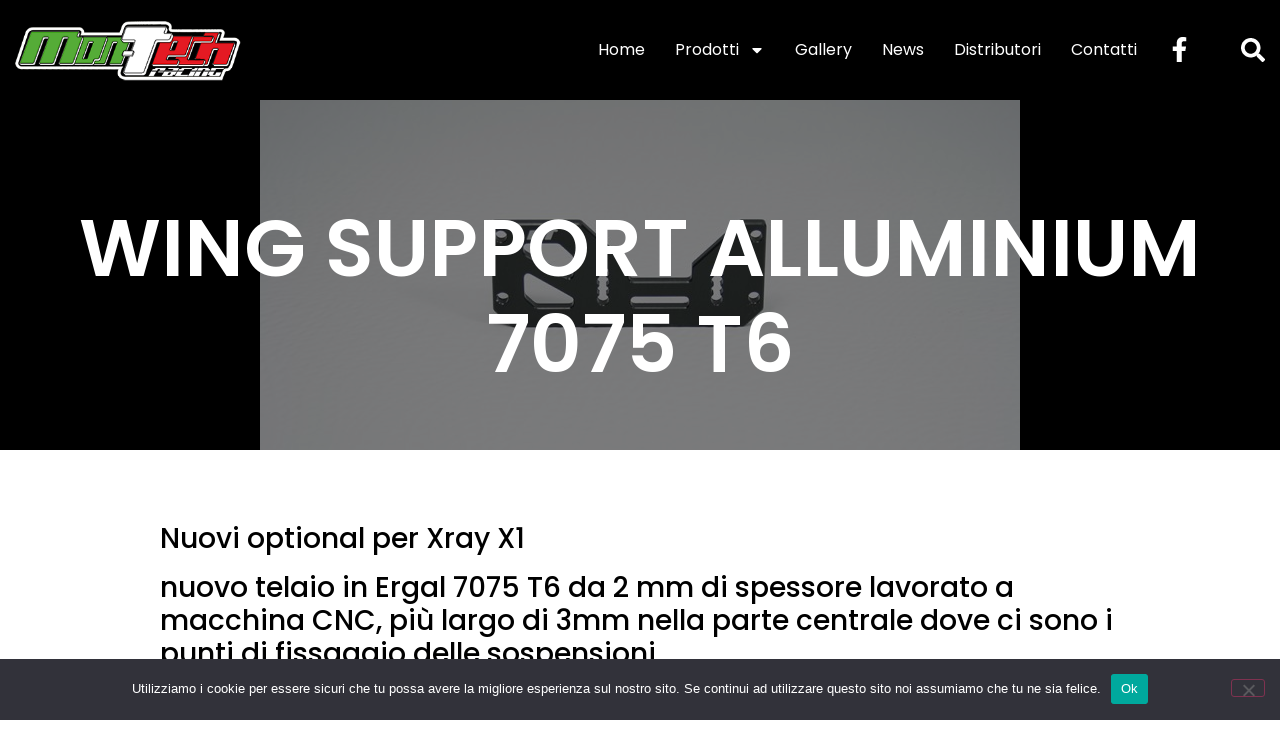

--- FILE ---
content_type: text/html; charset=UTF-8
request_url: https://mon-techracing.net/wing-support-alluminium-7075-t6
body_size: 11460
content:
<!doctype html>
<html lang="it-IT">
<head>
	<meta charset="UTF-8">
	<meta name="viewport" content="width=device-width, initial-scale=1">
	<link rel="profile" href="https://gmpg.org/xfn/11">
	<title>WING SUPPORT ALLUMINIUM 7075 T6 &#8211; mon-techracing.net</title>
<meta name='robots' content='max-image-preview:large' />
<link rel="alternate" type="application/rss+xml" title="mon-techracing.net &raquo; Feed" href="https://mon-techracing.net/feed" />
<link rel="alternate" type="application/rss+xml" title="mon-techracing.net &raquo; Feed dei commenti" href="https://mon-techracing.net/comments/feed" />
<link rel="alternate" title="oEmbed (JSON)" type="application/json+oembed" href="https://mon-techracing.net/wp-json/oembed/1.0/embed?url=https%3A%2F%2Fmon-techracing.net%2Fwing-support-alluminium-7075-t6" />
<link rel="alternate" title="oEmbed (XML)" type="text/xml+oembed" href="https://mon-techracing.net/wp-json/oembed/1.0/embed?url=https%3A%2F%2Fmon-techracing.net%2Fwing-support-alluminium-7075-t6&#038;format=xml" />
<style id='wp-img-auto-sizes-contain-inline-css'>
img:is([sizes=auto i],[sizes^="auto," i]){contain-intrinsic-size:3000px 1500px}
/*# sourceURL=wp-img-auto-sizes-contain-inline-css */
</style>
<style id='wp-emoji-styles-inline-css'>

	img.wp-smiley, img.emoji {
		display: inline !important;
		border: none !important;
		box-shadow: none !important;
		height: 1em !important;
		width: 1em !important;
		margin: 0 0.07em !important;
		vertical-align: -0.1em !important;
		background: none !important;
		padding: 0 !important;
	}
/*# sourceURL=wp-emoji-styles-inline-css */
</style>
<style id='classic-theme-styles-inline-css'>
/*! This file is auto-generated */
.wp-block-button__link{color:#fff;background-color:#32373c;border-radius:9999px;box-shadow:none;text-decoration:none;padding:calc(.667em + 2px) calc(1.333em + 2px);font-size:1.125em}.wp-block-file__button{background:#32373c;color:#fff;text-decoration:none}
/*# sourceURL=/wp-includes/css/classic-themes.min.css */
</style>
<style id='global-styles-inline-css'>
:root{--wp--preset--aspect-ratio--square: 1;--wp--preset--aspect-ratio--4-3: 4/3;--wp--preset--aspect-ratio--3-4: 3/4;--wp--preset--aspect-ratio--3-2: 3/2;--wp--preset--aspect-ratio--2-3: 2/3;--wp--preset--aspect-ratio--16-9: 16/9;--wp--preset--aspect-ratio--9-16: 9/16;--wp--preset--color--black: #000000;--wp--preset--color--cyan-bluish-gray: #abb8c3;--wp--preset--color--white: #ffffff;--wp--preset--color--pale-pink: #f78da7;--wp--preset--color--vivid-red: #cf2e2e;--wp--preset--color--luminous-vivid-orange: #ff6900;--wp--preset--color--luminous-vivid-amber: #fcb900;--wp--preset--color--light-green-cyan: #7bdcb5;--wp--preset--color--vivid-green-cyan: #00d084;--wp--preset--color--pale-cyan-blue: #8ed1fc;--wp--preset--color--vivid-cyan-blue: #0693e3;--wp--preset--color--vivid-purple: #9b51e0;--wp--preset--gradient--vivid-cyan-blue-to-vivid-purple: linear-gradient(135deg,rgb(6,147,227) 0%,rgb(155,81,224) 100%);--wp--preset--gradient--light-green-cyan-to-vivid-green-cyan: linear-gradient(135deg,rgb(122,220,180) 0%,rgb(0,208,130) 100%);--wp--preset--gradient--luminous-vivid-amber-to-luminous-vivid-orange: linear-gradient(135deg,rgb(252,185,0) 0%,rgb(255,105,0) 100%);--wp--preset--gradient--luminous-vivid-orange-to-vivid-red: linear-gradient(135deg,rgb(255,105,0) 0%,rgb(207,46,46) 100%);--wp--preset--gradient--very-light-gray-to-cyan-bluish-gray: linear-gradient(135deg,rgb(238,238,238) 0%,rgb(169,184,195) 100%);--wp--preset--gradient--cool-to-warm-spectrum: linear-gradient(135deg,rgb(74,234,220) 0%,rgb(151,120,209) 20%,rgb(207,42,186) 40%,rgb(238,44,130) 60%,rgb(251,105,98) 80%,rgb(254,248,76) 100%);--wp--preset--gradient--blush-light-purple: linear-gradient(135deg,rgb(255,206,236) 0%,rgb(152,150,240) 100%);--wp--preset--gradient--blush-bordeaux: linear-gradient(135deg,rgb(254,205,165) 0%,rgb(254,45,45) 50%,rgb(107,0,62) 100%);--wp--preset--gradient--luminous-dusk: linear-gradient(135deg,rgb(255,203,112) 0%,rgb(199,81,192) 50%,rgb(65,88,208) 100%);--wp--preset--gradient--pale-ocean: linear-gradient(135deg,rgb(255,245,203) 0%,rgb(182,227,212) 50%,rgb(51,167,181) 100%);--wp--preset--gradient--electric-grass: linear-gradient(135deg,rgb(202,248,128) 0%,rgb(113,206,126) 100%);--wp--preset--gradient--midnight: linear-gradient(135deg,rgb(2,3,129) 0%,rgb(40,116,252) 100%);--wp--preset--font-size--small: 13px;--wp--preset--font-size--medium: 20px;--wp--preset--font-size--large: 36px;--wp--preset--font-size--x-large: 42px;--wp--preset--spacing--20: 0.44rem;--wp--preset--spacing--30: 0.67rem;--wp--preset--spacing--40: 1rem;--wp--preset--spacing--50: 1.5rem;--wp--preset--spacing--60: 2.25rem;--wp--preset--spacing--70: 3.38rem;--wp--preset--spacing--80: 5.06rem;--wp--preset--shadow--natural: 6px 6px 9px rgba(0, 0, 0, 0.2);--wp--preset--shadow--deep: 12px 12px 50px rgba(0, 0, 0, 0.4);--wp--preset--shadow--sharp: 6px 6px 0px rgba(0, 0, 0, 0.2);--wp--preset--shadow--outlined: 6px 6px 0px -3px rgb(255, 255, 255), 6px 6px rgb(0, 0, 0);--wp--preset--shadow--crisp: 6px 6px 0px rgb(0, 0, 0);}:where(.is-layout-flex){gap: 0.5em;}:where(.is-layout-grid){gap: 0.5em;}body .is-layout-flex{display: flex;}.is-layout-flex{flex-wrap: wrap;align-items: center;}.is-layout-flex > :is(*, div){margin: 0;}body .is-layout-grid{display: grid;}.is-layout-grid > :is(*, div){margin: 0;}:where(.wp-block-columns.is-layout-flex){gap: 2em;}:where(.wp-block-columns.is-layout-grid){gap: 2em;}:where(.wp-block-post-template.is-layout-flex){gap: 1.25em;}:where(.wp-block-post-template.is-layout-grid){gap: 1.25em;}.has-black-color{color: var(--wp--preset--color--black) !important;}.has-cyan-bluish-gray-color{color: var(--wp--preset--color--cyan-bluish-gray) !important;}.has-white-color{color: var(--wp--preset--color--white) !important;}.has-pale-pink-color{color: var(--wp--preset--color--pale-pink) !important;}.has-vivid-red-color{color: var(--wp--preset--color--vivid-red) !important;}.has-luminous-vivid-orange-color{color: var(--wp--preset--color--luminous-vivid-orange) !important;}.has-luminous-vivid-amber-color{color: var(--wp--preset--color--luminous-vivid-amber) !important;}.has-light-green-cyan-color{color: var(--wp--preset--color--light-green-cyan) !important;}.has-vivid-green-cyan-color{color: var(--wp--preset--color--vivid-green-cyan) !important;}.has-pale-cyan-blue-color{color: var(--wp--preset--color--pale-cyan-blue) !important;}.has-vivid-cyan-blue-color{color: var(--wp--preset--color--vivid-cyan-blue) !important;}.has-vivid-purple-color{color: var(--wp--preset--color--vivid-purple) !important;}.has-black-background-color{background-color: var(--wp--preset--color--black) !important;}.has-cyan-bluish-gray-background-color{background-color: var(--wp--preset--color--cyan-bluish-gray) !important;}.has-white-background-color{background-color: var(--wp--preset--color--white) !important;}.has-pale-pink-background-color{background-color: var(--wp--preset--color--pale-pink) !important;}.has-vivid-red-background-color{background-color: var(--wp--preset--color--vivid-red) !important;}.has-luminous-vivid-orange-background-color{background-color: var(--wp--preset--color--luminous-vivid-orange) !important;}.has-luminous-vivid-amber-background-color{background-color: var(--wp--preset--color--luminous-vivid-amber) !important;}.has-light-green-cyan-background-color{background-color: var(--wp--preset--color--light-green-cyan) !important;}.has-vivid-green-cyan-background-color{background-color: var(--wp--preset--color--vivid-green-cyan) !important;}.has-pale-cyan-blue-background-color{background-color: var(--wp--preset--color--pale-cyan-blue) !important;}.has-vivid-cyan-blue-background-color{background-color: var(--wp--preset--color--vivid-cyan-blue) !important;}.has-vivid-purple-background-color{background-color: var(--wp--preset--color--vivid-purple) !important;}.has-black-border-color{border-color: var(--wp--preset--color--black) !important;}.has-cyan-bluish-gray-border-color{border-color: var(--wp--preset--color--cyan-bluish-gray) !important;}.has-white-border-color{border-color: var(--wp--preset--color--white) !important;}.has-pale-pink-border-color{border-color: var(--wp--preset--color--pale-pink) !important;}.has-vivid-red-border-color{border-color: var(--wp--preset--color--vivid-red) !important;}.has-luminous-vivid-orange-border-color{border-color: var(--wp--preset--color--luminous-vivid-orange) !important;}.has-luminous-vivid-amber-border-color{border-color: var(--wp--preset--color--luminous-vivid-amber) !important;}.has-light-green-cyan-border-color{border-color: var(--wp--preset--color--light-green-cyan) !important;}.has-vivid-green-cyan-border-color{border-color: var(--wp--preset--color--vivid-green-cyan) !important;}.has-pale-cyan-blue-border-color{border-color: var(--wp--preset--color--pale-cyan-blue) !important;}.has-vivid-cyan-blue-border-color{border-color: var(--wp--preset--color--vivid-cyan-blue) !important;}.has-vivid-purple-border-color{border-color: var(--wp--preset--color--vivid-purple) !important;}.has-vivid-cyan-blue-to-vivid-purple-gradient-background{background: var(--wp--preset--gradient--vivid-cyan-blue-to-vivid-purple) !important;}.has-light-green-cyan-to-vivid-green-cyan-gradient-background{background: var(--wp--preset--gradient--light-green-cyan-to-vivid-green-cyan) !important;}.has-luminous-vivid-amber-to-luminous-vivid-orange-gradient-background{background: var(--wp--preset--gradient--luminous-vivid-amber-to-luminous-vivid-orange) !important;}.has-luminous-vivid-orange-to-vivid-red-gradient-background{background: var(--wp--preset--gradient--luminous-vivid-orange-to-vivid-red) !important;}.has-very-light-gray-to-cyan-bluish-gray-gradient-background{background: var(--wp--preset--gradient--very-light-gray-to-cyan-bluish-gray) !important;}.has-cool-to-warm-spectrum-gradient-background{background: var(--wp--preset--gradient--cool-to-warm-spectrum) !important;}.has-blush-light-purple-gradient-background{background: var(--wp--preset--gradient--blush-light-purple) !important;}.has-blush-bordeaux-gradient-background{background: var(--wp--preset--gradient--blush-bordeaux) !important;}.has-luminous-dusk-gradient-background{background: var(--wp--preset--gradient--luminous-dusk) !important;}.has-pale-ocean-gradient-background{background: var(--wp--preset--gradient--pale-ocean) !important;}.has-electric-grass-gradient-background{background: var(--wp--preset--gradient--electric-grass) !important;}.has-midnight-gradient-background{background: var(--wp--preset--gradient--midnight) !important;}.has-small-font-size{font-size: var(--wp--preset--font-size--small) !important;}.has-medium-font-size{font-size: var(--wp--preset--font-size--medium) !important;}.has-large-font-size{font-size: var(--wp--preset--font-size--large) !important;}.has-x-large-font-size{font-size: var(--wp--preset--font-size--x-large) !important;}
:where(.wp-block-post-template.is-layout-flex){gap: 1.25em;}:where(.wp-block-post-template.is-layout-grid){gap: 1.25em;}
:where(.wp-block-term-template.is-layout-flex){gap: 1.25em;}:where(.wp-block-term-template.is-layout-grid){gap: 1.25em;}
:where(.wp-block-columns.is-layout-flex){gap: 2em;}:where(.wp-block-columns.is-layout-grid){gap: 2em;}
:root :where(.wp-block-pullquote){font-size: 1.5em;line-height: 1.6;}
/*# sourceURL=global-styles-inline-css */
</style>
<link rel='stylesheet' id='wpda_wpdp_public-css' href='https://mon-techracing.net/wp-content/plugins/wp-data-access/public/../assets/css/wpda_public.css?ver=5.5.64' media='all' />
<link rel='stylesheet' id='cookie-notice-front-css' href='https://mon-techracing.net/wp-content/plugins/cookie-notice/css/front.min.css?ver=2.5.11' media='all' />
<link rel='stylesheet' id='wpsl-styles-css' href='https://mon-techracing.net/wp-content/plugins/wp-store-locator/css/styles.min.css?ver=2.2.261' media='all' />
<link rel='stylesheet' id='hello-elementor-css' href='https://mon-techracing.net/wp-content/themes/hello-elementor/style.min.css?ver=2.9.0' media='all' />
<link rel='stylesheet' id='hello-elementor-theme-style-css' href='https://mon-techracing.net/wp-content/themes/hello-elementor/theme.min.css?ver=2.9.0' media='all' />
<link rel='stylesheet' id='elementor-frontend-css' href='https://mon-techracing.net/wp-content/plugins/elementor/assets/css/frontend.min.css?ver=3.34.0' media='all' />
<link rel='stylesheet' id='elementor-post-8-css' href='https://mon-techracing.net/wp-content/uploads/elementor/css/post-8.css?ver=1767612830' media='all' />
<link rel='stylesheet' id='widget-image-css' href='https://mon-techracing.net/wp-content/plugins/elementor/assets/css/widget-image.min.css?ver=3.34.0' media='all' />
<link rel='stylesheet' id='widget-nav-menu-css' href='https://mon-techracing.net/wp-content/plugins/elementor-pro/assets/css/widget-nav-menu.min.css?ver=3.34.0' media='all' />
<link rel='stylesheet' id='widget-search-form-css' href='https://mon-techracing.net/wp-content/plugins/elementor-pro/assets/css/widget-search-form.min.css?ver=3.34.0' media='all' />
<link rel='stylesheet' id='widget-heading-css' href='https://mon-techracing.net/wp-content/plugins/elementor/assets/css/widget-heading.min.css?ver=3.34.0' media='all' />
<link rel='stylesheet' id='elementor-post-1415-css' href='https://mon-techracing.net/wp-content/uploads/elementor/css/post-1415.css?ver=1767700399' media='all' />
<link rel='stylesheet' id='elementor-post-57-css' href='https://mon-techracing.net/wp-content/uploads/elementor/css/post-57.css?ver=1767612830' media='all' />
<link rel='stylesheet' id='elementor-post-4256-css' href='https://mon-techracing.net/wp-content/uploads/elementor/css/post-4256.css?ver=1767612830' media='all' />
<link rel='stylesheet' id='elementor-post-4351-css' href='https://mon-techracing.net/wp-content/uploads/elementor/css/post-4351.css?ver=1767612832' media='all' />
<link rel='stylesheet' id='elementor-gf-poppins-css' href='https://fonts.googleapis.com/css?family=Poppins:100,100italic,200,200italic,300,300italic,400,400italic,500,500italic,600,600italic,700,700italic,800,800italic,900,900italic&#038;display=swap' media='all' />
<script src="https://mon-techracing.net/wp-includes/js/jquery/jquery.min.js?ver=3.7.1" id="jquery-core-js"></script>
<script src="https://mon-techracing.net/wp-includes/js/jquery/jquery-migrate.min.js?ver=3.4.1" id="jquery-migrate-js"></script>
<script src="https://mon-techracing.net/wp-includes/js/underscore.min.js?ver=1.13.7" id="underscore-js"></script>
<script src="https://mon-techracing.net/wp-includes/js/backbone.min.js?ver=1.6.0" id="backbone-js"></script>
<script id="wp-api-request-js-extra">
var wpApiSettings = {"root":"https://mon-techracing.net/wp-json/","nonce":"f5ae92aefa","versionString":"wp/v2/"};
//# sourceURL=wp-api-request-js-extra
</script>
<script src="https://mon-techracing.net/wp-includes/js/api-request.min.js?ver=6.9" id="wp-api-request-js"></script>
<script src="https://mon-techracing.net/wp-includes/js/wp-api.min.js?ver=6.9" id="wp-api-js"></script>
<script id="wpda_rest_api-js-extra">
var wpdaApiSettings = {"path":"wpda"};
//# sourceURL=wpda_rest_api-js-extra
</script>
<script src="https://mon-techracing.net/wp-content/plugins/wp-data-access/public/../assets/js/wpda_rest_api.js?ver=5.5.64" id="wpda_rest_api-js"></script>
<script id="cookie-notice-front-js-before">
var cnArgs = {"ajaxUrl":"https:\/\/mon-techracing.net\/wp-admin\/admin-ajax.php","nonce":"9c6627fb0e","hideEffect":"fade","position":"bottom","onScroll":false,"onScrollOffset":100,"onClick":false,"cookieName":"cookie_notice_accepted","cookieTime":2592000,"cookieTimeRejected":2592000,"globalCookie":false,"redirection":false,"cache":false,"revokeCookies":false,"revokeCookiesOpt":"automatic"};

//# sourceURL=cookie-notice-front-js-before
</script>
<script src="https://mon-techracing.net/wp-content/plugins/cookie-notice/js/front.min.js?ver=2.5.11" id="cookie-notice-front-js"></script>
<link rel="https://api.w.org/" href="https://mon-techracing.net/wp-json/" /><link rel="alternate" title="JSON" type="application/json" href="https://mon-techracing.net/wp-json/wp/v2/posts/1415" /><link rel="EditURI" type="application/rsd+xml" title="RSD" href="https://mon-techracing.net/xmlrpc.php?rsd" />
<meta name="generator" content="WordPress 6.9" />
<link rel="canonical" href="https://mon-techracing.net/wing-support-alluminium-7075-t6" />
<link rel='shortlink' href='https://mon-techracing.net/?p=1415' />
<meta name="generator" content="Elementor 3.34.0; features: e_font_icon_svg, additional_custom_breakpoints; settings: css_print_method-external, google_font-enabled, font_display-swap">
			<style>
				.e-con.e-parent:nth-of-type(n+4):not(.e-lazyloaded):not(.e-no-lazyload),
				.e-con.e-parent:nth-of-type(n+4):not(.e-lazyloaded):not(.e-no-lazyload) * {
					background-image: none !important;
				}
				@media screen and (max-height: 1024px) {
					.e-con.e-parent:nth-of-type(n+3):not(.e-lazyloaded):not(.e-no-lazyload),
					.e-con.e-parent:nth-of-type(n+3):not(.e-lazyloaded):not(.e-no-lazyload) * {
						background-image: none !important;
					}
				}
				@media screen and (max-height: 640px) {
					.e-con.e-parent:nth-of-type(n+2):not(.e-lazyloaded):not(.e-no-lazyload),
					.e-con.e-parent:nth-of-type(n+2):not(.e-lazyloaded):not(.e-no-lazyload) * {
						background-image: none !important;
					}
				}
			</style>
			<link rel="icon" href="https://mon-techracing.net/wp-content/uploads/2017/09/logo_dark-150x94.png" sizes="32x32" />
<link rel="icon" href="https://mon-techracing.net/wp-content/uploads/2017/09/logo_dark.png" sizes="192x192" />
<link rel="apple-touch-icon" href="https://mon-techracing.net/wp-content/uploads/2017/09/logo_dark.png" />
<meta name="msapplication-TileImage" content="https://mon-techracing.net/wp-content/uploads/2017/09/logo_dark.png" />
</head>
<body class="wp-singular post-template-default single single-post postid-1415 single-format-standard wp-custom-logo wp-theme-hello-elementor cookies-not-set elementor-default elementor-kit-8 elementor-page elementor-page-1415 elementor-page-4351">


<a class="skip-link screen-reader-text" href="#content">Vai al contenuto</a>

		<header data-elementor-type="header" data-elementor-id="57" class="elementor elementor-57 elementor-location-header" data-elementor-post-type="elementor_library">
			<div class="elementor-element elementor-element-0674aa8 e-flex e-con-boxed e-con e-parent" data-id="0674aa8" data-element_type="container" data-settings="{&quot;background_background&quot;:&quot;classic&quot;}">
					<div class="e-con-inner">
		<div class="elementor-element elementor-element-d71ff31 e-con-full e-flex e-con e-child" data-id="d71ff31" data-element_type="container">
				<div class="elementor-element elementor-element-d2b32f6 elementor-widget elementor-widget-theme-site-logo elementor-widget-image" data-id="d2b32f6" data-element_type="widget" data-widget_type="theme-site-logo.default">
				<div class="elementor-widget-container">
											<a href="https://mon-techracing.net">
			<img width="350" height="94" src="https://mon-techracing.net/wp-content/uploads/2017/09/logo.png" class="attachment-full size-full wp-image-437" alt="" srcset="https://mon-techracing.net/wp-content/uploads/2017/09/logo.png 350w, https://mon-techracing.net/wp-content/uploads/2017/09/logo-300x81.png 300w" sizes="(max-width: 350px) 100vw, 350px" />				</a>
											</div>
				</div>
				</div>
		<div class="elementor-element elementor-element-1474638 e-con-full e-flex e-con e-child" data-id="1474638" data-element_type="container">
				<div class="elementor-element elementor-element-520a976 elementor-nav-menu__align-end elementor-nav-menu--dropdown-tablet elementor-nav-menu__text-align-aside elementor-nav-menu--toggle elementor-nav-menu--burger elementor-widget elementor-widget-nav-menu" data-id="520a976" data-element_type="widget" data-settings="{&quot;layout&quot;:&quot;horizontal&quot;,&quot;submenu_icon&quot;:{&quot;value&quot;:&quot;&lt;svg aria-hidden=\&quot;true\&quot; class=\&quot;e-font-icon-svg e-fas-caret-down\&quot; viewBox=\&quot;0 0 320 512\&quot; xmlns=\&quot;http:\/\/www.w3.org\/2000\/svg\&quot;&gt;&lt;path d=\&quot;M31.3 192h257.3c17.8 0 26.7 21.5 14.1 34.1L174.1 354.8c-7.8 7.8-20.5 7.8-28.3 0L17.2 226.1C4.6 213.5 13.5 192 31.3 192z\&quot;&gt;&lt;\/path&gt;&lt;\/svg&gt;&quot;,&quot;library&quot;:&quot;fa-solid&quot;},&quot;toggle&quot;:&quot;burger&quot;}" data-widget_type="nav-menu.default">
				<div class="elementor-widget-container">
								<nav aria-label="Menu" class="elementor-nav-menu--main elementor-nav-menu__container elementor-nav-menu--layout-horizontal e--pointer-underline e--animation-fade">
				<ul id="menu-1-520a976" class="elementor-nav-menu"><li class="menu-item menu-item-type-post_type menu-item-object-page menu-item-home menu-item-40"><a href="https://mon-techracing.net/" class="elementor-item">Home</a></li>
<li class="menu-item menu-item-type-custom menu-item-object-custom menu-item-has-children menu-item-4056"><a href="#" class="elementor-item elementor-item-anchor">Prodotti</a>
<ul class="sub-menu elementor-nav-menu--dropdown">
	<li class="menu-item menu-item-type-custom menu-item-object-custom menu-item-has-children menu-item-4057"><a href="#" class="elementor-sub-item elementor-item-anchor">Bodies</a>
	<ul class="sub-menu elementor-nav-menu--dropdown">
		<li class="menu-item menu-item-type-taxonomy menu-item-object-category menu-item-4060"><a href="https://mon-techracing.net/category/touring-1-10-190mm" class="elementor-sub-item">Touring 1/10 190mm</a></li>
		<li class="menu-item menu-item-type-taxonomy menu-item-object-category menu-item-4064"><a href="https://mon-techracing.net/category/mini-1-10-160mm" class="elementor-sub-item">Mini 1/10 160mm</a></li>
		<li class="menu-item menu-item-type-taxonomy menu-item-object-category menu-item-4068"><a href="https://mon-techracing.net/category/oval-200-mm" class="elementor-sub-item">Oval 200 mm</a></li>
		<li class="menu-item menu-item-type-taxonomy menu-item-object-category menu-item-5147"><a href="https://mon-techracing.net/category/gt10" class="elementor-sub-item">GT</a></li>
		<li class="menu-item menu-item-type-taxonomy menu-item-object-category menu-item-4066"><a href="https://mon-techracing.net/category/gt12" class="elementor-sub-item">GT12</a></li>
		<li class="menu-item menu-item-type-taxonomy menu-item-object-category menu-item-4069"><a href="https://mon-techracing.net/category/gt-lmh" class="elementor-sub-item">LMH</a></li>
		<li class="menu-item menu-item-type-taxonomy menu-item-object-category menu-item-4063"><a href="https://mon-techracing.net/category/formula-1" class="elementor-sub-item">Formula 1</a></li>
		<li class="menu-item menu-item-type-taxonomy menu-item-object-category menu-item-4070"><a href="https://mon-techracing.net/category/gas-powered-200mm" class="elementor-sub-item">Gas Powered 200mm</a></li>
		<li class="menu-item menu-item-type-taxonomy menu-item-object-category menu-item-4065"><a href="https://mon-techracing.net/category/off-road" class="elementor-sub-item">Off Road</a></li>
		<li class="menu-item menu-item-type-taxonomy menu-item-object-category menu-item-4061"><a href="https://mon-techracing.net/category/rally-fwd-1-10" class="elementor-sub-item">FWD 1/10</a></li>
		<li class="menu-item menu-item-type-taxonomy menu-item-object-category menu-item-5306"><a href="https://mon-techracing.net/category/rally" class="elementor-sub-item">Rally</a></li>
		<li class="menu-item menu-item-type-taxonomy menu-item-object-category menu-item-4067"><a href="https://mon-techracing.net/category/scaler" class="elementor-sub-item">Scaler</a></li>
		<li class="menu-item menu-item-type-taxonomy menu-item-object-category menu-item-5158"><a href="https://mon-techracing.net/category/truck" class="elementor-sub-item">Truck</a></li>
		<li class="menu-item menu-item-type-taxonomy menu-item-object-category menu-item-4062"><a href="https://mon-techracing.net/category/pan-car" class="elementor-sub-item">Pan Car</a></li>
		<li class="menu-item menu-item-type-taxonomy menu-item-object-category menu-item-5231"><a href="https://mon-techracing.net/category/pancar1_12" class="elementor-sub-item">Pan Car 1/12</a></li>
	</ul>
</li>
	<li class="menu-item menu-item-type-taxonomy menu-item-object-category menu-item-4059"><a href="https://mon-techracing.net/category/blackollection" class="elementor-sub-item">BlacKollection</a></li>
	<li class="menu-item menu-item-type-taxonomy menu-item-object-category current-post-ancestor current-menu-parent current-post-parent menu-item-4058"><a href="https://mon-techracing.net/category/option-parts" class="elementor-sub-item">Option Parts</a></li>
</ul>
</li>
<li class="menu-item menu-item-type-post_type menu-item-object-page menu-item-4295"><a href="https://mon-techracing.net/gallery" class="elementor-item">Gallery</a></li>
<li class="menu-item menu-item-type-taxonomy menu-item-object-category menu-item-4071"><a href="https://mon-techracing.net/category/news" class="elementor-item">News</a></li>
<li class="menu-item menu-item-type-post_type menu-item-object-page menu-item-4303"><a href="https://mon-techracing.net/distributori" class="elementor-item">Distributori</a></li>
<li class="menu-item menu-item-type-post_type menu-item-object-page menu-item-42"><a href="https://mon-techracing.net/contact-us" class="elementor-item">Contatti</a></li>
</ul>			</nav>
					<div class="elementor-menu-toggle" role="button" tabindex="0" aria-label="Menu di commutazione" aria-expanded="false">
			<svg aria-hidden="true" role="presentation" class="elementor-menu-toggle__icon--open e-font-icon-svg e-eicon-menu-bar" viewBox="0 0 1000 1000" xmlns="http://www.w3.org/2000/svg"><path d="M104 333H896C929 333 958 304 958 271S929 208 896 208H104C71 208 42 237 42 271S71 333 104 333ZM104 583H896C929 583 958 554 958 521S929 458 896 458H104C71 458 42 487 42 521S71 583 104 583ZM104 833H896C929 833 958 804 958 771S929 708 896 708H104C71 708 42 737 42 771S71 833 104 833Z"></path></svg><svg aria-hidden="true" role="presentation" class="elementor-menu-toggle__icon--close e-font-icon-svg e-eicon-close" viewBox="0 0 1000 1000" xmlns="http://www.w3.org/2000/svg"><path d="M742 167L500 408 258 167C246 154 233 150 217 150 196 150 179 158 167 167 154 179 150 196 150 212 150 229 154 242 171 254L408 500 167 742C138 771 138 800 167 829 196 858 225 858 254 829L496 587 738 829C750 842 767 846 783 846 800 846 817 842 829 829 842 817 846 804 846 783 846 767 842 750 829 737L588 500 833 258C863 229 863 200 833 171 804 137 775 137 742 167Z"></path></svg>		</div>
					<nav class="elementor-nav-menu--dropdown elementor-nav-menu__container" aria-hidden="true">
				<ul id="menu-2-520a976" class="elementor-nav-menu"><li class="menu-item menu-item-type-post_type menu-item-object-page menu-item-home menu-item-40"><a href="https://mon-techracing.net/" class="elementor-item" tabindex="-1">Home</a></li>
<li class="menu-item menu-item-type-custom menu-item-object-custom menu-item-has-children menu-item-4056"><a href="#" class="elementor-item elementor-item-anchor" tabindex="-1">Prodotti</a>
<ul class="sub-menu elementor-nav-menu--dropdown">
	<li class="menu-item menu-item-type-custom menu-item-object-custom menu-item-has-children menu-item-4057"><a href="#" class="elementor-sub-item elementor-item-anchor" tabindex="-1">Bodies</a>
	<ul class="sub-menu elementor-nav-menu--dropdown">
		<li class="menu-item menu-item-type-taxonomy menu-item-object-category menu-item-4060"><a href="https://mon-techracing.net/category/touring-1-10-190mm" class="elementor-sub-item" tabindex="-1">Touring 1/10 190mm</a></li>
		<li class="menu-item menu-item-type-taxonomy menu-item-object-category menu-item-4064"><a href="https://mon-techracing.net/category/mini-1-10-160mm" class="elementor-sub-item" tabindex="-1">Mini 1/10 160mm</a></li>
		<li class="menu-item menu-item-type-taxonomy menu-item-object-category menu-item-4068"><a href="https://mon-techracing.net/category/oval-200-mm" class="elementor-sub-item" tabindex="-1">Oval 200 mm</a></li>
		<li class="menu-item menu-item-type-taxonomy menu-item-object-category menu-item-5147"><a href="https://mon-techracing.net/category/gt10" class="elementor-sub-item" tabindex="-1">GT</a></li>
		<li class="menu-item menu-item-type-taxonomy menu-item-object-category menu-item-4066"><a href="https://mon-techracing.net/category/gt12" class="elementor-sub-item" tabindex="-1">GT12</a></li>
		<li class="menu-item menu-item-type-taxonomy menu-item-object-category menu-item-4069"><a href="https://mon-techracing.net/category/gt-lmh" class="elementor-sub-item" tabindex="-1">LMH</a></li>
		<li class="menu-item menu-item-type-taxonomy menu-item-object-category menu-item-4063"><a href="https://mon-techracing.net/category/formula-1" class="elementor-sub-item" tabindex="-1">Formula 1</a></li>
		<li class="menu-item menu-item-type-taxonomy menu-item-object-category menu-item-4070"><a href="https://mon-techracing.net/category/gas-powered-200mm" class="elementor-sub-item" tabindex="-1">Gas Powered 200mm</a></li>
		<li class="menu-item menu-item-type-taxonomy menu-item-object-category menu-item-4065"><a href="https://mon-techracing.net/category/off-road" class="elementor-sub-item" tabindex="-1">Off Road</a></li>
		<li class="menu-item menu-item-type-taxonomy menu-item-object-category menu-item-4061"><a href="https://mon-techracing.net/category/rally-fwd-1-10" class="elementor-sub-item" tabindex="-1">FWD 1/10</a></li>
		<li class="menu-item menu-item-type-taxonomy menu-item-object-category menu-item-5306"><a href="https://mon-techracing.net/category/rally" class="elementor-sub-item" tabindex="-1">Rally</a></li>
		<li class="menu-item menu-item-type-taxonomy menu-item-object-category menu-item-4067"><a href="https://mon-techracing.net/category/scaler" class="elementor-sub-item" tabindex="-1">Scaler</a></li>
		<li class="menu-item menu-item-type-taxonomy menu-item-object-category menu-item-5158"><a href="https://mon-techracing.net/category/truck" class="elementor-sub-item" tabindex="-1">Truck</a></li>
		<li class="menu-item menu-item-type-taxonomy menu-item-object-category menu-item-4062"><a href="https://mon-techracing.net/category/pan-car" class="elementor-sub-item" tabindex="-1">Pan Car</a></li>
		<li class="menu-item menu-item-type-taxonomy menu-item-object-category menu-item-5231"><a href="https://mon-techracing.net/category/pancar1_12" class="elementor-sub-item" tabindex="-1">Pan Car 1/12</a></li>
	</ul>
</li>
	<li class="menu-item menu-item-type-taxonomy menu-item-object-category menu-item-4059"><a href="https://mon-techracing.net/category/blackollection" class="elementor-sub-item" tabindex="-1">BlacKollection</a></li>
	<li class="menu-item menu-item-type-taxonomy menu-item-object-category current-post-ancestor current-menu-parent current-post-parent menu-item-4058"><a href="https://mon-techracing.net/category/option-parts" class="elementor-sub-item" tabindex="-1">Option Parts</a></li>
</ul>
</li>
<li class="menu-item menu-item-type-post_type menu-item-object-page menu-item-4295"><a href="https://mon-techracing.net/gallery" class="elementor-item" tabindex="-1">Gallery</a></li>
<li class="menu-item menu-item-type-taxonomy menu-item-object-category menu-item-4071"><a href="https://mon-techracing.net/category/news" class="elementor-item" tabindex="-1">News</a></li>
<li class="menu-item menu-item-type-post_type menu-item-object-page menu-item-4303"><a href="https://mon-techracing.net/distributori" class="elementor-item" tabindex="-1">Distributori</a></li>
<li class="menu-item menu-item-type-post_type menu-item-object-page menu-item-42"><a href="https://mon-techracing.net/contact-us" class="elementor-item" tabindex="-1">Contatti</a></li>
</ul>			</nav>
						</div>
				</div>
				</div>
		<div class="elementor-element elementor-element-70334d6 e-con-full elementor-hidden-mobile e-flex e-con e-child" data-id="70334d6" data-element_type="container">
				<div class="elementor-element elementor-element-5299553 elementor-view-default elementor-widget elementor-widget-icon" data-id="5299553" data-element_type="widget" data-widget_type="icon.default">
				<div class="elementor-widget-container">
							<div class="elementor-icon-wrapper">
			<a class="elementor-icon" href="https://www.facebook.com/montechracing">
			<svg aria-hidden="true" class="e-font-icon-svg e-fab-facebook-f" viewBox="0 0 320 512" xmlns="http://www.w3.org/2000/svg"><path d="M279.14 288l14.22-92.66h-88.91v-60.13c0-25.35 12.42-50.06 52.24-50.06h40.42V6.26S260.43 0 225.36 0c-73.22 0-121.08 44.38-121.08 124.72v70.62H22.89V288h81.39v224h100.17V288z"></path></svg>			</a>
		</div>
						</div>
				</div>
				</div>
		<div class="elementor-element elementor-element-81decab e-con-full e-flex e-con e-child" data-id="81decab" data-element_type="container">
				<div class="elementor-element elementor-element-23ebb1f elementor-search-form--skin-full_screen elementor-widget elementor-widget-search-form" data-id="23ebb1f" data-element_type="widget" data-settings="{&quot;skin&quot;:&quot;full_screen&quot;}" data-widget_type="search-form.default">
				<div class="elementor-widget-container">
							<search role="search">
			<form class="elementor-search-form" action="https://mon-techracing.net" method="get">
												<div class="elementor-search-form__toggle" role="button" tabindex="0" aria-label="Cerca">
					<div class="e-font-icon-svg-container"><svg aria-hidden="true" class="e-font-icon-svg e-fas-search" viewBox="0 0 512 512" xmlns="http://www.w3.org/2000/svg"><path d="M505 442.7L405.3 343c-4.5-4.5-10.6-7-17-7H372c27.6-35.3 44-79.7 44-128C416 93.1 322.9 0 208 0S0 93.1 0 208s93.1 208 208 208c48.3 0 92.7-16.4 128-44v16.3c0 6.4 2.5 12.5 7 17l99.7 99.7c9.4 9.4 24.6 9.4 33.9 0l28.3-28.3c9.4-9.4 9.4-24.6.1-34zM208 336c-70.7 0-128-57.2-128-128 0-70.7 57.2-128 128-128 70.7 0 128 57.2 128 128 0 70.7-57.2 128-128 128z"></path></svg></div>				</div>
								<div class="elementor-search-form__container">
					<label class="elementor-screen-only" for="elementor-search-form-23ebb1f">Cerca</label>

					
					<input id="elementor-search-form-23ebb1f" placeholder="Search..." class="elementor-search-form__input" type="search" name="s" value="">
					
					
										<div class="dialog-lightbox-close-button dialog-close-button" role="button" tabindex="0" aria-label="Chiudi questo box di ricerca.">
						<svg aria-hidden="true" class="e-font-icon-svg e-eicon-close" viewBox="0 0 1000 1000" xmlns="http://www.w3.org/2000/svg"><path d="M742 167L500 408 258 167C246 154 233 150 217 150 196 150 179 158 167 167 154 179 150 196 150 212 150 229 154 242 171 254L408 500 167 742C138 771 138 800 167 829 196 858 225 858 254 829L496 587 738 829C750 842 767 846 783 846 800 846 817 842 829 829 842 817 846 804 846 783 846 767 842 750 829 737L588 500 833 258C863 229 863 200 833 171 804 137 775 137 742 167Z"></path></svg>					</div>
									</div>
			</form>
		</search>
						</div>
				</div>
				</div>
					</div>
				</div>
				</header>
				<div data-elementor-type="single-post" data-elementor-id="4351" class="elementor elementor-4351 elementor-location-single post-1415 post type-post status-publish format-standard has-post-thumbnail hentry category-option-parts" data-elementor-post-type="elementor_library">
			<div class="elementor-element elementor-element-76b4a86 e-con-full e-flex e-con e-parent" data-id="76b4a86" data-element_type="container" data-settings="{&quot;background_background&quot;:&quot;classic&quot;}">
				<div class="elementor-element elementor-element-d70063a elementor-widget__width-initial elementor-widget elementor-widget-image" data-id="d70063a" data-element_type="widget" data-widget_type="image.default">
				<div class="elementor-widget-container">
															<img width="760" height="800" src="https://mon-techracing.net/wp-content/uploads/2018/03/wing_support.jpg" class="attachment-full size-full wp-image-1416" alt="" srcset="https://mon-techracing.net/wp-content/uploads/2018/03/wing_support.jpg 760w, https://mon-techracing.net/wp-content/uploads/2018/03/wing_support-285x300.jpg 285w" sizes="(max-width: 760px) 100vw, 760px" />															</div>
				</div>
				<div class="elementor-element elementor-element-fd2f682 elementor-widget elementor-widget-theme-post-title elementor-page-title elementor-widget-heading" data-id="fd2f682" data-element_type="widget" data-widget_type="theme-post-title.default">
				<div class="elementor-widget-container">
					<h1 class="elementor-heading-title elementor-size-default">WING SUPPORT ALLUMINIUM 7075 T6</h1>				</div>
				</div>
				</div>
		<div class="elementor-element elementor-element-c978c08 e-flex e-con-boxed e-con e-parent" data-id="c978c08" data-element_type="container">
					<div class="e-con-inner">
				<div class="elementor-element elementor-element-5cdba03 elementor-widget elementor-widget-theme-post-content" data-id="5cdba03" data-element_type="widget" data-widget_type="theme-post-content.default">
				<div class="elementor-widget-container">
							<div data-elementor-type="wp-post" data-elementor-id="1415" class="elementor elementor-1415" data-elementor-post-type="post">
				<div class="elementor-element elementor-element-4bcd9a4 e-flex e-con-boxed e-con e-parent" data-id="4bcd9a4" data-element_type="container">
					<div class="e-con-inner">
				<div class="elementor-element elementor-element-21dc40c elementor-widget elementor-widget-text-editor" data-id="21dc40c" data-element_type="widget" data-widget_type="text-editor.default">
				<div class="elementor-widget-container">
									<h3 dir="auto">Nuovi optional per Xray X1</h3><h3 dir="auto">nuovo telaio in Ergal 7075 T6 da 2 mm di spessore lavorato a macchina CNC, più largo di 3mm nella parte centrale dove ci sono i punti di fissaggio delle sospensioni,</h3><h3 dir="auto">piastra posteriore da 2mm sempre in Ergal 7075 T6</h3><h3 dir="auto">Supporto ala in Ergal 7075 T6 da 3mm scaricato nella parte centrale per abbassare l&#8217;ala posteriore di 6mm aumentando la rigidità del gruppo banchino posteriore favorendo una migliore trazione</h3><h3 dir="auto">nei prossimi giorni li troverete disponibili nei migliori punti vendita</h3><p><img fetchpriority="high" fetchpriority="high" decoding="async" class="alignnone wp-image-5034 size-full" src="https://mon-techracing.net/wp-content/uploads/2024/03/12768291_1014697498596339_720331578202475463_o.jpg" alt="" width="2048" height="1365" srcset="https://mon-techracing.net/wp-content/uploads/2024/03/12768291_1014697498596339_720331578202475463_o.jpg 2048w, https://mon-techracing.net/wp-content/uploads/2024/03/12768291_1014697498596339_720331578202475463_o-300x200.jpg 300w, https://mon-techracing.net/wp-content/uploads/2024/03/12768291_1014697498596339_720331578202475463_o-1024x683.jpg 1024w, https://mon-techracing.net/wp-content/uploads/2024/03/12768291_1014697498596339_720331578202475463_o-768x512.jpg 768w, https://mon-techracing.net/wp-content/uploads/2024/03/12768291_1014697498596339_720331578202475463_o-1536x1024.jpg 1536w" sizes="(max-width: 2048px) 100vw, 2048px" /></p>								</div>
				</div>
					</div>
				</div>
				</div>
						</div>
				</div>
					</div>
				</div>
				</div>
				<footer data-elementor-type="footer" data-elementor-id="4256" class="elementor elementor-4256 elementor-location-footer" data-elementor-post-type="elementor_library">
			<div class="elementor-element elementor-element-f9ed473 e-flex e-con-boxed e-con e-parent" data-id="f9ed473" data-element_type="container" data-settings="{&quot;background_background&quot;:&quot;classic&quot;}">
					<div class="e-con-inner">
				<div class="elementor-element elementor-element-ccabc90 elementor-widget elementor-widget-text-editor" data-id="ccabc90" data-element_type="widget" data-widget_type="text-editor.default">
				<div class="elementor-widget-container">
									<p>© 2023 Mon-Tech Racing di Montecchi Alberto &amp; C. SAS &#8211; P.IVA 02880600354 &#8211; <a href="https://www.iubenda.com/privacy-policy/74611107">Privacy Policy</a> &#8211; <a href="https://www.iubenda.com/privacy-policy/74611107/cookie-policy">Cookie Policy</a></p>								</div>
				</div>
					</div>
				</div>
				</footer>
		
<script type="speculationrules">
{"prefetch":[{"source":"document","where":{"and":[{"href_matches":"/*"},{"not":{"href_matches":["/wp-*.php","/wp-admin/*","/wp-content/uploads/*","/wp-content/*","/wp-content/plugins/*","/wp-content/themes/hello-elementor/*","/*\\?(.+)"]}},{"not":{"selector_matches":"a[rel~=\"nofollow\"]"}},{"not":{"selector_matches":".no-prefetch, .no-prefetch a"}}]},"eagerness":"conservative"}]}
</script>
			<script>
				const lazyloadRunObserver = () => {
					const lazyloadBackgrounds = document.querySelectorAll( `.e-con.e-parent:not(.e-lazyloaded)` );
					const lazyloadBackgroundObserver = new IntersectionObserver( ( entries ) => {
						entries.forEach( ( entry ) => {
							if ( entry.isIntersecting ) {
								let lazyloadBackground = entry.target;
								if( lazyloadBackground ) {
									lazyloadBackground.classList.add( 'e-lazyloaded' );
								}
								lazyloadBackgroundObserver.unobserve( entry.target );
							}
						});
					}, { rootMargin: '200px 0px 200px 0px' } );
					lazyloadBackgrounds.forEach( ( lazyloadBackground ) => {
						lazyloadBackgroundObserver.observe( lazyloadBackground );
					} );
				};
				const events = [
					'DOMContentLoaded',
					'elementor/lazyload/observe',
				];
				events.forEach( ( event ) => {
					document.addEventListener( event, lazyloadRunObserver );
				} );
			</script>
			<script src="https://mon-techracing.net/wp-content/themes/hello-elementor/assets/js/hello-frontend.min.js?ver=1.0.0" id="hello-theme-frontend-js"></script>
<script src="https://mon-techracing.net/wp-content/plugins/elementor/assets/js/webpack.runtime.min.js?ver=3.34.0" id="elementor-webpack-runtime-js"></script>
<script src="https://mon-techracing.net/wp-content/plugins/elementor/assets/js/frontend-modules.min.js?ver=3.34.0" id="elementor-frontend-modules-js"></script>
<script src="https://mon-techracing.net/wp-includes/js/jquery/ui/core.min.js?ver=1.13.3" id="jquery-ui-core-js"></script>
<script id="elementor-frontend-js-before">
var elementorFrontendConfig = {"environmentMode":{"edit":false,"wpPreview":false,"isScriptDebug":false},"i18n":{"shareOnFacebook":"Condividi su Facebook","shareOnTwitter":"Condividi su Twitter","pinIt":"Pinterest","download":"Download","downloadImage":"Scarica immagine","fullscreen":"Schermo intero","zoom":"Zoom","share":"Condividi","playVideo":"Riproduci video","previous":"Precedente","next":"Successivo","close":"Chiudi","a11yCarouselPrevSlideMessage":"Diapositiva precedente","a11yCarouselNextSlideMessage":"Prossima diapositiva","a11yCarouselFirstSlideMessage":"Questa \u00e9 la prima diapositiva","a11yCarouselLastSlideMessage":"Questa \u00e8 l'ultima diapositiva","a11yCarouselPaginationBulletMessage":"Vai alla diapositiva"},"is_rtl":false,"breakpoints":{"xs":0,"sm":480,"md":768,"lg":1025,"xl":1440,"xxl":1600},"responsive":{"breakpoints":{"mobile":{"label":"Mobile Portrait","value":767,"default_value":767,"direction":"max","is_enabled":true},"mobile_extra":{"label":"Mobile Landscape","value":880,"default_value":880,"direction":"max","is_enabled":false},"tablet":{"label":"Tablet verticale","value":1024,"default_value":1024,"direction":"max","is_enabled":true},"tablet_extra":{"label":"Tablet orizzontale","value":1200,"default_value":1200,"direction":"max","is_enabled":false},"laptop":{"label":"Laptop","value":1366,"default_value":1366,"direction":"max","is_enabled":false},"widescreen":{"label":"Widescreen","value":2400,"default_value":2400,"direction":"min","is_enabled":false}},"hasCustomBreakpoints":false},"version":"3.34.0","is_static":false,"experimentalFeatures":{"e_font_icon_svg":true,"additional_custom_breakpoints":true,"container":true,"theme_builder_v2":true,"hello-theme-header-footer":true,"nested-elements":true,"home_screen":true,"global_classes_should_enforce_capabilities":true,"e_variables":true,"cloud-library":true,"e_opt_in_v4_page":true,"e_interactions":true,"import-export-customization":true,"e_pro_variables":true},"urls":{"assets":"https:\/\/mon-techracing.net\/wp-content\/plugins\/elementor\/assets\/","ajaxurl":"https:\/\/mon-techracing.net\/wp-admin\/admin-ajax.php","uploadUrl":"https:\/\/mon-techracing.net\/wp-content\/uploads"},"nonces":{"floatingButtonsClickTracking":"2f4c1d644f"},"swiperClass":"swiper","settings":{"page":[],"editorPreferences":[]},"kit":{"body_background_background":"classic","active_breakpoints":["viewport_mobile","viewport_tablet"],"global_image_lightbox":"yes","lightbox_enable_counter":"yes","lightbox_enable_fullscreen":"yes","lightbox_enable_zoom":"yes","lightbox_enable_share":"yes","lightbox_title_src":"title","lightbox_description_src":"description","hello_header_logo_type":"logo","hello_header_menu_layout":"horizontal"},"post":{"id":1415,"title":"WING%20SUPPORT%20ALLUMINIUM%207075%20T6%20%E2%80%93%20mon-techracing.net","excerpt":"","featuredImage":"https:\/\/mon-techracing.net\/wp-content\/uploads\/2018\/03\/wing_support.jpg"}};
//# sourceURL=elementor-frontend-js-before
</script>
<script src="https://mon-techracing.net/wp-content/plugins/elementor/assets/js/frontend.min.js?ver=3.34.0" id="elementor-frontend-js"></script>
<script src="https://mon-techracing.net/wp-content/plugins/elementor-pro/assets/lib/smartmenus/jquery.smartmenus.min.js?ver=1.2.1" id="smartmenus-js"></script>
<script src="https://mon-techracing.net/wp-content/plugins/elementor-pro/assets/js/webpack-pro.runtime.min.js?ver=3.34.0" id="elementor-pro-webpack-runtime-js"></script>
<script src="https://mon-techracing.net/wp-includes/js/dist/hooks.min.js?ver=dd5603f07f9220ed27f1" id="wp-hooks-js"></script>
<script src="https://mon-techracing.net/wp-includes/js/dist/i18n.min.js?ver=c26c3dc7bed366793375" id="wp-i18n-js"></script>
<script id="wp-i18n-js-after">
wp.i18n.setLocaleData( { 'text direction\u0004ltr': [ 'ltr' ] } );
//# sourceURL=wp-i18n-js-after
</script>
<script id="elementor-pro-frontend-js-before">
var ElementorProFrontendConfig = {"ajaxurl":"https:\/\/mon-techracing.net\/wp-admin\/admin-ajax.php","nonce":"5351c782af","urls":{"assets":"https:\/\/mon-techracing.net\/wp-content\/plugins\/elementor-pro\/assets\/","rest":"https:\/\/mon-techracing.net\/wp-json\/"},"settings":{"lazy_load_background_images":true},"popup":{"hasPopUps":false},"shareButtonsNetworks":{"facebook":{"title":"Facebook","has_counter":true},"twitter":{"title":"Twitter"},"linkedin":{"title":"LinkedIn","has_counter":true},"pinterest":{"title":"Pinterest","has_counter":true},"reddit":{"title":"Reddit","has_counter":true},"vk":{"title":"VK","has_counter":true},"odnoklassniki":{"title":"OK","has_counter":true},"tumblr":{"title":"Tumblr"},"digg":{"title":"Digg"},"skype":{"title":"Skype"},"stumbleupon":{"title":"StumbleUpon","has_counter":true},"mix":{"title":"Mix"},"telegram":{"title":"Telegram"},"pocket":{"title":"Pocket","has_counter":true},"xing":{"title":"XING","has_counter":true},"whatsapp":{"title":"WhatsApp"},"email":{"title":"Email"},"print":{"title":"Print"},"x-twitter":{"title":"X"},"threads":{"title":"Threads"}},"facebook_sdk":{"lang":"it_IT","app_id":""},"lottie":{"defaultAnimationUrl":"https:\/\/mon-techracing.net\/wp-content\/plugins\/elementor-pro\/modules\/lottie\/assets\/animations\/default.json"}};
//# sourceURL=elementor-pro-frontend-js-before
</script>
<script src="https://mon-techracing.net/wp-content/plugins/elementor-pro/assets/js/frontend.min.js?ver=3.34.0" id="elementor-pro-frontend-js"></script>
<script src="https://mon-techracing.net/wp-content/plugins/elementor-pro/assets/js/elements-handlers.min.js?ver=3.34.0" id="pro-elements-handlers-js"></script>
<script id="wp-emoji-settings" type="application/json">
{"baseUrl":"https://s.w.org/images/core/emoji/17.0.2/72x72/","ext":".png","svgUrl":"https://s.w.org/images/core/emoji/17.0.2/svg/","svgExt":".svg","source":{"concatemoji":"https://mon-techracing.net/wp-includes/js/wp-emoji-release.min.js?ver=6.9"}}
</script>
<script type="module">
/*! This file is auto-generated */
const a=JSON.parse(document.getElementById("wp-emoji-settings").textContent),o=(window._wpemojiSettings=a,"wpEmojiSettingsSupports"),s=["flag","emoji"];function i(e){try{var t={supportTests:e,timestamp:(new Date).valueOf()};sessionStorage.setItem(o,JSON.stringify(t))}catch(e){}}function c(e,t,n){e.clearRect(0,0,e.canvas.width,e.canvas.height),e.fillText(t,0,0);t=new Uint32Array(e.getImageData(0,0,e.canvas.width,e.canvas.height).data);e.clearRect(0,0,e.canvas.width,e.canvas.height),e.fillText(n,0,0);const a=new Uint32Array(e.getImageData(0,0,e.canvas.width,e.canvas.height).data);return t.every((e,t)=>e===a[t])}function p(e,t){e.clearRect(0,0,e.canvas.width,e.canvas.height),e.fillText(t,0,0);var n=e.getImageData(16,16,1,1);for(let e=0;e<n.data.length;e++)if(0!==n.data[e])return!1;return!0}function u(e,t,n,a){switch(t){case"flag":return n(e,"\ud83c\udff3\ufe0f\u200d\u26a7\ufe0f","\ud83c\udff3\ufe0f\u200b\u26a7\ufe0f")?!1:!n(e,"\ud83c\udde8\ud83c\uddf6","\ud83c\udde8\u200b\ud83c\uddf6")&&!n(e,"\ud83c\udff4\udb40\udc67\udb40\udc62\udb40\udc65\udb40\udc6e\udb40\udc67\udb40\udc7f","\ud83c\udff4\u200b\udb40\udc67\u200b\udb40\udc62\u200b\udb40\udc65\u200b\udb40\udc6e\u200b\udb40\udc67\u200b\udb40\udc7f");case"emoji":return!a(e,"\ud83e\u1fac8")}return!1}function f(e,t,n,a){let r;const o=(r="undefined"!=typeof WorkerGlobalScope&&self instanceof WorkerGlobalScope?new OffscreenCanvas(300,150):document.createElement("canvas")).getContext("2d",{willReadFrequently:!0}),s=(o.textBaseline="top",o.font="600 32px Arial",{});return e.forEach(e=>{s[e]=t(o,e,n,a)}),s}function r(e){var t=document.createElement("script");t.src=e,t.defer=!0,document.head.appendChild(t)}a.supports={everything:!0,everythingExceptFlag:!0},new Promise(t=>{let n=function(){try{var e=JSON.parse(sessionStorage.getItem(o));if("object"==typeof e&&"number"==typeof e.timestamp&&(new Date).valueOf()<e.timestamp+604800&&"object"==typeof e.supportTests)return e.supportTests}catch(e){}return null}();if(!n){if("undefined"!=typeof Worker&&"undefined"!=typeof OffscreenCanvas&&"undefined"!=typeof URL&&URL.createObjectURL&&"undefined"!=typeof Blob)try{var e="postMessage("+f.toString()+"("+[JSON.stringify(s),u.toString(),c.toString(),p.toString()].join(",")+"));",a=new Blob([e],{type:"text/javascript"});const r=new Worker(URL.createObjectURL(a),{name:"wpTestEmojiSupports"});return void(r.onmessage=e=>{i(n=e.data),r.terminate(),t(n)})}catch(e){}i(n=f(s,u,c,p))}t(n)}).then(e=>{for(const n in e)a.supports[n]=e[n],a.supports.everything=a.supports.everything&&a.supports[n],"flag"!==n&&(a.supports.everythingExceptFlag=a.supports.everythingExceptFlag&&a.supports[n]);var t;a.supports.everythingExceptFlag=a.supports.everythingExceptFlag&&!a.supports.flag,a.supports.everything||((t=a.source||{}).concatemoji?r(t.concatemoji):t.wpemoji&&t.twemoji&&(r(t.twemoji),r(t.wpemoji)))});
//# sourceURL=https://mon-techracing.net/wp-includes/js/wp-emoji-loader.min.js
</script>

		<!-- Cookie Notice plugin v2.5.11 by Hu-manity.co https://hu-manity.co/ -->
		<div id="cookie-notice" role="dialog" class="cookie-notice-hidden cookie-revoke-hidden cn-position-bottom" aria-label="Cookie Notice" style="background-color: rgba(50,50,58,1);"><div class="cookie-notice-container" style="color: #fff"><span id="cn-notice-text" class="cn-text-container">Utilizziamo i cookie per essere sicuri che tu possa avere la migliore esperienza sul nostro sito. Se continui ad utilizzare questo sito noi assumiamo che tu ne sia felice.</span><span id="cn-notice-buttons" class="cn-buttons-container"><button id="cn-accept-cookie" data-cookie-set="accept" class="cn-set-cookie cn-button" aria-label="Ok" style="background-color: #00a99d">Ok</button></span><button type="button" id="cn-close-notice" data-cookie-set="accept" class="cn-close-icon" aria-label="No"></button></div>
			
		</div>
		<!-- / Cookie Notice plugin -->
</body>
</html>


--- FILE ---
content_type: text/css
request_url: https://mon-techracing.net/wp-content/uploads/elementor/css/post-57.css?ver=1767612830
body_size: 1339
content:
.elementor-57 .elementor-element.elementor-element-0674aa8{--display:flex;--min-height:100px;--flex-direction:row;--container-widget-width:calc( ( 1 - var( --container-widget-flex-grow ) ) * 100% );--container-widget-height:100%;--container-widget-flex-grow:1;--container-widget-align-self:stretch;--flex-wrap-mobile:wrap;--align-items:center;--gap:0px 0px;--row-gap:0px;--column-gap:0px;}.elementor-57 .elementor-element.elementor-element-0674aa8:not(.elementor-motion-effects-element-type-background), .elementor-57 .elementor-element.elementor-element-0674aa8 > .elementor-motion-effects-container > .elementor-motion-effects-layer{background-color:var( --e-global-color-text );}.elementor-57 .elementor-element.elementor-element-d71ff31{--display:flex;--flex-direction:column;--container-widget-width:100%;--container-widget-height:initial;--container-widget-flex-grow:0;--container-widget-align-self:initial;--flex-wrap-mobile:wrap;}.elementor-widget-theme-site-logo .widget-image-caption{color:var( --e-global-color-text );font-family:var( --e-global-typography-text-font-family ), Sans-serif;font-size:var( --e-global-typography-text-font-size );font-weight:var( --e-global-typography-text-font-weight );text-transform:var( --e-global-typography-text-text-transform );font-style:var( --e-global-typography-text-font-style );text-decoration:var( --e-global-typography-text-text-decoration );line-height:var( --e-global-typography-text-line-height );letter-spacing:var( --e-global-typography-text-letter-spacing );}.elementor-57 .elementor-element.elementor-element-d2b32f6 img{width:90%;}.elementor-57 .elementor-element.elementor-element-1474638{--display:flex;--flex-direction:column;--container-widget-width:100%;--container-widget-height:initial;--container-widget-flex-grow:0;--container-widget-align-self:initial;--flex-wrap-mobile:wrap;}.elementor-widget-nav-menu .elementor-nav-menu .elementor-item{font-family:var( --e-global-typography-primary-font-family ), Sans-serif;font-size:var( --e-global-typography-primary-font-size );font-weight:var( --e-global-typography-primary-font-weight );text-transform:var( --e-global-typography-primary-text-transform );font-style:var( --e-global-typography-primary-font-style );text-decoration:var( --e-global-typography-primary-text-decoration );line-height:var( --e-global-typography-primary-line-height );letter-spacing:var( --e-global-typography-primary-letter-spacing );word-spacing:var( --e-global-typography-primary-word-spacing );}.elementor-widget-nav-menu .elementor-nav-menu--main .elementor-item{color:var( --e-global-color-text );fill:var( --e-global-color-text );}.elementor-widget-nav-menu .elementor-nav-menu--main .elementor-item:hover,
					.elementor-widget-nav-menu .elementor-nav-menu--main .elementor-item.elementor-item-active,
					.elementor-widget-nav-menu .elementor-nav-menu--main .elementor-item.highlighted,
					.elementor-widget-nav-menu .elementor-nav-menu--main .elementor-item:focus{color:var( --e-global-color-accent );fill:var( --e-global-color-accent );}.elementor-widget-nav-menu .elementor-nav-menu--main:not(.e--pointer-framed) .elementor-item:before,
					.elementor-widget-nav-menu .elementor-nav-menu--main:not(.e--pointer-framed) .elementor-item:after{background-color:var( --e-global-color-accent );}.elementor-widget-nav-menu .e--pointer-framed .elementor-item:before,
					.elementor-widget-nav-menu .e--pointer-framed .elementor-item:after{border-color:var( --e-global-color-accent );}.elementor-widget-nav-menu{--e-nav-menu-divider-color:var( --e-global-color-text );}.elementor-widget-nav-menu .elementor-nav-menu--dropdown .elementor-item, .elementor-widget-nav-menu .elementor-nav-menu--dropdown  .elementor-sub-item{font-family:var( --e-global-typography-accent-font-family ), Sans-serif;font-size:var( --e-global-typography-accent-font-size );font-weight:var( --e-global-typography-accent-font-weight );text-transform:var( --e-global-typography-accent-text-transform );font-style:var( --e-global-typography-accent-font-style );text-decoration:var( --e-global-typography-accent-text-decoration );letter-spacing:var( --e-global-typography-accent-letter-spacing );}.elementor-57 .elementor-element.elementor-element-520a976 .elementor-menu-toggle{margin:0 auto;}.elementor-57 .elementor-element.elementor-element-520a976 .elementor-nav-menu .elementor-item{font-family:var( --e-global-typography-accent-font-family ), Sans-serif;font-size:var( --e-global-typography-accent-font-size );font-weight:var( --e-global-typography-accent-font-weight );text-transform:var( --e-global-typography-accent-text-transform );font-style:var( --e-global-typography-accent-font-style );text-decoration:var( --e-global-typography-accent-text-decoration );line-height:var( --e-global-typography-accent-line-height );letter-spacing:var( --e-global-typography-accent-letter-spacing );}.elementor-57 .elementor-element.elementor-element-520a976 .elementor-nav-menu--main .elementor-item{color:var( --e-global-color-secondary );fill:var( --e-global-color-secondary );padding-left:15px;padding-right:15px;}.elementor-57 .elementor-element.elementor-element-520a976 .elementor-nav-menu--dropdown a, .elementor-57 .elementor-element.elementor-element-520a976 .elementor-menu-toggle{color:var( --e-global-color-secondary );fill:var( --e-global-color-secondary );}.elementor-57 .elementor-element.elementor-element-520a976 .elementor-nav-menu--dropdown{background-color:var( --e-global-color-primary );}.elementor-57 .elementor-element.elementor-element-520a976 .elementor-nav-menu--dropdown .elementor-item, .elementor-57 .elementor-element.elementor-element-520a976 .elementor-nav-menu--dropdown  .elementor-sub-item{font-family:var( --e-global-typography-accent-font-family ), Sans-serif;font-size:var( --e-global-typography-accent-font-size );font-weight:var( --e-global-typography-accent-font-weight );text-transform:var( --e-global-typography-accent-text-transform );font-style:var( --e-global-typography-accent-font-style );text-decoration:var( --e-global-typography-accent-text-decoration );letter-spacing:var( --e-global-typography-accent-letter-spacing );}.elementor-57 .elementor-element.elementor-element-70334d6{--display:flex;--flex-direction:column;--container-widget-width:calc( ( 1 - var( --container-widget-flex-grow ) ) * 100% );--container-widget-height:initial;--container-widget-flex-grow:0;--container-widget-align-self:initial;--flex-wrap-mobile:wrap;--justify-content:center;--align-items:flex-end;}.elementor-widget-icon.elementor-view-stacked .elementor-icon{background-color:var( --e-global-color-primary );}.elementor-widget-icon.elementor-view-framed .elementor-icon, .elementor-widget-icon.elementor-view-default .elementor-icon{color:var( --e-global-color-primary );border-color:var( --e-global-color-primary );}.elementor-widget-icon.elementor-view-framed .elementor-icon, .elementor-widget-icon.elementor-view-default .elementor-icon svg{fill:var( --e-global-color-primary );}.elementor-57 .elementor-element.elementor-element-5299553 > .elementor-widget-container{margin:0px 0px -5px 0px;padding:0px 10px 0px 0px;}.elementor-57 .elementor-element.elementor-element-5299553 .elementor-icon-wrapper{text-align:center;}.elementor-57 .elementor-element.elementor-element-5299553.elementor-view-stacked .elementor-icon{background-color:var( --e-global-color-secondary );}.elementor-57 .elementor-element.elementor-element-5299553.elementor-view-framed .elementor-icon, .elementor-57 .elementor-element.elementor-element-5299553.elementor-view-default .elementor-icon{color:var( --e-global-color-secondary );border-color:var( --e-global-color-secondary );}.elementor-57 .elementor-element.elementor-element-5299553.elementor-view-framed .elementor-icon, .elementor-57 .elementor-element.elementor-element-5299553.elementor-view-default .elementor-icon svg{fill:var( --e-global-color-secondary );}.elementor-57 .elementor-element.elementor-element-5299553.elementor-view-stacked .elementor-icon:hover{background-color:var( --e-global-color-accent );}.elementor-57 .elementor-element.elementor-element-5299553.elementor-view-framed .elementor-icon:hover, .elementor-57 .elementor-element.elementor-element-5299553.elementor-view-default .elementor-icon:hover{color:var( --e-global-color-accent );border-color:var( --e-global-color-accent );}.elementor-57 .elementor-element.elementor-element-5299553.elementor-view-framed .elementor-icon:hover, .elementor-57 .elementor-element.elementor-element-5299553.elementor-view-default .elementor-icon:hover svg{fill:var( --e-global-color-accent );}.elementor-57 .elementor-element.elementor-element-5299553 .elementor-icon{font-size:25px;}.elementor-57 .elementor-element.elementor-element-5299553 .elementor-icon svg{height:25px;}.elementor-57 .elementor-element.elementor-element-81decab{--display:flex;--flex-direction:column;--container-widget-width:calc( ( 1 - var( --container-widget-flex-grow ) ) * 100% );--container-widget-height:initial;--container-widget-flex-grow:0;--container-widget-align-self:initial;--flex-wrap-mobile:wrap;--justify-content:center;--align-items:flex-start;}.elementor-widget-search-form input[type="search"].elementor-search-form__input{font-family:var( --e-global-typography-text-font-family ), Sans-serif;font-size:var( --e-global-typography-text-font-size );font-weight:var( --e-global-typography-text-font-weight );text-transform:var( --e-global-typography-text-text-transform );font-style:var( --e-global-typography-text-font-style );text-decoration:var( --e-global-typography-text-text-decoration );line-height:var( --e-global-typography-text-line-height );letter-spacing:var( --e-global-typography-text-letter-spacing );}.elementor-widget-search-form .elementor-search-form__input,
					.elementor-widget-search-form .elementor-search-form__icon,
					.elementor-widget-search-form .elementor-lightbox .dialog-lightbox-close-button,
					.elementor-widget-search-form .elementor-lightbox .dialog-lightbox-close-button:hover,
					.elementor-widget-search-form.elementor-search-form--skin-full_screen input[type="search"].elementor-search-form__input{color:var( --e-global-color-text );fill:var( --e-global-color-text );}.elementor-widget-search-form .elementor-search-form__submit{font-family:var( --e-global-typography-text-font-family ), Sans-serif;font-size:var( --e-global-typography-text-font-size );font-weight:var( --e-global-typography-text-font-weight );text-transform:var( --e-global-typography-text-text-transform );font-style:var( --e-global-typography-text-font-style );text-decoration:var( --e-global-typography-text-text-decoration );line-height:var( --e-global-typography-text-line-height );letter-spacing:var( --e-global-typography-text-letter-spacing );background-color:var( --e-global-color-secondary );}.elementor-57 .elementor-element.elementor-element-23ebb1f > .elementor-widget-container{padding:0px 0px 0px 10px;}.elementor-57 .elementor-element.elementor-element-23ebb1f .elementor-search-form{text-align:center;}.elementor-57 .elementor-element.elementor-element-23ebb1f .elementor-search-form__toggle{--e-search-form-toggle-size:40px;--e-search-form-toggle-color:var( --e-global-color-secondary );--e-search-form-toggle-background-color:var( --e-global-color-text );--e-search-form-toggle-icon-size:calc(60em / 100);}.elementor-57 .elementor-element.elementor-element-23ebb1f .elementor-search-form__toggle:hover{--e-search-form-toggle-color:var( --e-global-color-accent );--e-search-form-toggle-background-color:var( --e-global-color-primary );}.elementor-57 .elementor-element.elementor-element-23ebb1f .elementor-search-form__toggle:focus{--e-search-form-toggle-color:var( --e-global-color-accent );--e-search-form-toggle-background-color:var( --e-global-color-primary );}.elementor-theme-builder-content-area{height:400px;}.elementor-location-header:before, .elementor-location-footer:before{content:"";display:table;clear:both;}@media(max-width:1024px){.elementor-widget-theme-site-logo .widget-image-caption{font-size:var( --e-global-typography-text-font-size );line-height:var( --e-global-typography-text-line-height );letter-spacing:var( --e-global-typography-text-letter-spacing );}.elementor-widget-nav-menu .elementor-nav-menu .elementor-item{font-size:var( --e-global-typography-primary-font-size );line-height:var( --e-global-typography-primary-line-height );letter-spacing:var( --e-global-typography-primary-letter-spacing );word-spacing:var( --e-global-typography-primary-word-spacing );}.elementor-widget-nav-menu .elementor-nav-menu--dropdown .elementor-item, .elementor-widget-nav-menu .elementor-nav-menu--dropdown  .elementor-sub-item{font-size:var( --e-global-typography-accent-font-size );letter-spacing:var( --e-global-typography-accent-letter-spacing );}.elementor-57 .elementor-element.elementor-element-520a976 .elementor-nav-menu .elementor-item{font-size:var( --e-global-typography-accent-font-size );line-height:var( --e-global-typography-accent-line-height );letter-spacing:var( --e-global-typography-accent-letter-spacing );}.elementor-57 .elementor-element.elementor-element-520a976 .elementor-nav-menu--dropdown .elementor-item, .elementor-57 .elementor-element.elementor-element-520a976 .elementor-nav-menu--dropdown  .elementor-sub-item{font-size:var( --e-global-typography-accent-font-size );letter-spacing:var( --e-global-typography-accent-letter-spacing );}.elementor-widget-search-form input[type="search"].elementor-search-form__input{font-size:var( --e-global-typography-text-font-size );line-height:var( --e-global-typography-text-line-height );letter-spacing:var( --e-global-typography-text-letter-spacing );}.elementor-widget-search-form .elementor-search-form__submit{font-size:var( --e-global-typography-text-font-size );line-height:var( --e-global-typography-text-line-height );letter-spacing:var( --e-global-typography-text-letter-spacing );}}@media(min-width:768px){.elementor-57 .elementor-element.elementor-element-d71ff31{--width:20%;}.elementor-57 .elementor-element.elementor-element-1474638{--width:70%;}.elementor-57 .elementor-element.elementor-element-70334d6{--width:5%;}.elementor-57 .elementor-element.elementor-element-81decab{--width:5%;}}@media(max-width:767px){.elementor-57 .elementor-element.elementor-element-d71ff31{--min-height:60px;--justify-content:center;--align-items:center;--container-widget-width:calc( ( 1 - var( --container-widget-flex-grow ) ) * 100% );}.elementor-widget-theme-site-logo .widget-image-caption{font-size:var( --e-global-typography-text-font-size );line-height:var( --e-global-typography-text-line-height );letter-spacing:var( --e-global-typography-text-letter-spacing );}.elementor-57 .elementor-element.elementor-element-d2b32f6 > .elementor-widget-container{margin:5px 0px 5px 0px;}.elementor-57 .elementor-element.elementor-element-d2b32f6 img{width:70%;}.elementor-57 .elementor-element.elementor-element-1474638{--width:50%;--justify-content:center;--align-items:center;--container-widget-width:calc( ( 1 - var( --container-widget-flex-grow ) ) * 100% );}.elementor-widget-nav-menu .elementor-nav-menu .elementor-item{font-size:var( --e-global-typography-primary-font-size );line-height:var( --e-global-typography-primary-line-height );letter-spacing:var( --e-global-typography-primary-letter-spacing );word-spacing:var( --e-global-typography-primary-word-spacing );}.elementor-widget-nav-menu .elementor-nav-menu--dropdown .elementor-item, .elementor-widget-nav-menu .elementor-nav-menu--dropdown  .elementor-sub-item{font-size:var( --e-global-typography-accent-font-size );letter-spacing:var( --e-global-typography-accent-letter-spacing );}.elementor-57 .elementor-element.elementor-element-520a976 .elementor-nav-menu .elementor-item{font-size:var( --e-global-typography-accent-font-size );line-height:var( --e-global-typography-accent-line-height );letter-spacing:var( --e-global-typography-accent-letter-spacing );}.elementor-57 .elementor-element.elementor-element-520a976 .elementor-nav-menu--dropdown .elementor-item, .elementor-57 .elementor-element.elementor-element-520a976 .elementor-nav-menu--dropdown  .elementor-sub-item{font-size:var( --e-global-typography-accent-font-size );letter-spacing:var( --e-global-typography-accent-letter-spacing );}.elementor-57 .elementor-element.elementor-element-81decab{--width:50%;--justify-content:center;--align-items:center;--container-widget-width:calc( ( 1 - var( --container-widget-flex-grow ) ) * 100% );}.elementor-widget-search-form input[type="search"].elementor-search-form__input{font-size:var( --e-global-typography-text-font-size );line-height:var( --e-global-typography-text-line-height );letter-spacing:var( --e-global-typography-text-letter-spacing );}.elementor-widget-search-form .elementor-search-form__submit{font-size:var( --e-global-typography-text-font-size );line-height:var( --e-global-typography-text-line-height );letter-spacing:var( --e-global-typography-text-letter-spacing );}}

--- FILE ---
content_type: text/css
request_url: https://mon-techracing.net/wp-content/uploads/elementor/css/post-4351.css?ver=1767612832
body_size: 653
content:
.elementor-4351 .elementor-element.elementor-element-76b4a86{--display:flex;}.elementor-4351 .elementor-element.elementor-element-76b4a86:not(.elementor-motion-effects-element-type-background), .elementor-4351 .elementor-element.elementor-element-76b4a86 > .elementor-motion-effects-container > .elementor-motion-effects-layer{background-color:var( --e-global-color-primary );}.elementor-widget-image .widget-image-caption{color:var( --e-global-color-text );font-family:var( --e-global-typography-text-font-family ), Sans-serif;font-size:var( --e-global-typography-text-font-size );font-weight:var( --e-global-typography-text-font-weight );text-transform:var( --e-global-typography-text-text-transform );font-style:var( --e-global-typography-text-font-style );text-decoration:var( --e-global-typography-text-text-decoration );line-height:var( --e-global-typography-text-line-height );letter-spacing:var( --e-global-typography-text-letter-spacing );}.elementor-4351 .elementor-element.elementor-element-d70063a{width:initial;max-width:initial;}.elementor-4351 .elementor-element.elementor-element-d70063a > .elementor-widget-container{margin:0px 0px 0px 0px;}.elementor-4351 .elementor-element.elementor-element-d70063a.elementor-element{--flex-grow:0;--flex-shrink:0;}.elementor-4351 .elementor-element.elementor-element-d70063a img{height:350px;object-fit:cover;object-position:center center;filter:brightness( 50% ) contrast( 100% ) saturate( 100% ) blur( 0px ) hue-rotate( 0deg );}.elementor-widget-theme-post-title .elementor-heading-title{font-family:var( --e-global-typography-primary-font-family ), Sans-serif;font-size:var( --e-global-typography-primary-font-size );font-weight:var( --e-global-typography-primary-font-weight );text-transform:var( --e-global-typography-primary-text-transform );font-style:var( --e-global-typography-primary-font-style );text-decoration:var( --e-global-typography-primary-text-decoration );line-height:var( --e-global-typography-primary-line-height );letter-spacing:var( --e-global-typography-primary-letter-spacing );word-spacing:var( --e-global-typography-primary-word-spacing );color:var( --e-global-color-primary );}.elementor-4351 .elementor-element.elementor-element-fd2f682 > .elementor-widget-container{margin:-250px 0px 0px 0px;}.elementor-4351 .elementor-element.elementor-element-fd2f682{text-align:center;}.elementor-4351 .elementor-element.elementor-element-fd2f682 .elementor-heading-title{font-family:"Poppins", Sans-serif;font-size:80px;font-weight:600;text-transform:none;font-style:normal;text-decoration:none;line-height:1.2em;letter-spacing:0px;word-spacing:0em;color:var( --e-global-color-secondary );}.elementor-4351 .elementor-element.elementor-element-c978c08{--display:flex;--margin-top:5%;--margin-bottom:5%;--margin-left:0%;--margin-right:0%;}.elementor-widget-theme-post-content{color:var( --e-global-color-text );font-family:var( --e-global-typography-text-font-family ), Sans-serif;font-size:var( --e-global-typography-text-font-size );font-weight:var( --e-global-typography-text-font-weight );text-transform:var( --e-global-typography-text-text-transform );font-style:var( --e-global-typography-text-font-style );text-decoration:var( --e-global-typography-text-text-decoration );line-height:var( --e-global-typography-text-line-height );letter-spacing:var( --e-global-typography-text-letter-spacing );}.elementor-4351 .elementor-element.elementor-element-5cdba03{font-family:var( --e-global-typography-text-font-family ), Sans-serif;font-size:var( --e-global-typography-text-font-size );font-weight:var( --e-global-typography-text-font-weight );text-transform:var( --e-global-typography-text-text-transform );font-style:var( --e-global-typography-text-font-style );text-decoration:var( --e-global-typography-text-text-decoration );line-height:var( --e-global-typography-text-line-height );letter-spacing:var( --e-global-typography-text-letter-spacing );}body.elementor-page-4351:not(.elementor-motion-effects-element-type-background), body.elementor-page-4351 > .elementor-motion-effects-container > .elementor-motion-effects-layer{background-color:#FFFFFF;}@media(min-width:768px){.elementor-4351 .elementor-element.elementor-element-c978c08{--content-width:75%;}}@media(max-width:1024px){.elementor-widget-image .widget-image-caption{font-size:var( --e-global-typography-text-font-size );line-height:var( --e-global-typography-text-line-height );letter-spacing:var( --e-global-typography-text-letter-spacing );}.elementor-widget-theme-post-title .elementor-heading-title{font-size:var( --e-global-typography-primary-font-size );line-height:var( --e-global-typography-primary-line-height );letter-spacing:var( --e-global-typography-primary-letter-spacing );word-spacing:var( --e-global-typography-primary-word-spacing );}.elementor-4351 .elementor-element.elementor-element-fd2f682 .elementor-heading-title{font-size:45px;}.elementor-widget-theme-post-content{font-size:var( --e-global-typography-text-font-size );line-height:var( --e-global-typography-text-line-height );letter-spacing:var( --e-global-typography-text-letter-spacing );}.elementor-4351 .elementor-element.elementor-element-5cdba03{font-size:var( --e-global-typography-text-font-size );line-height:var( --e-global-typography-text-line-height );letter-spacing:var( --e-global-typography-text-letter-spacing );}}@media(max-width:767px){.elementor-widget-image .widget-image-caption{font-size:var( --e-global-typography-text-font-size );line-height:var( --e-global-typography-text-line-height );letter-spacing:var( --e-global-typography-text-letter-spacing );}.elementor-widget-theme-post-title .elementor-heading-title{font-size:var( --e-global-typography-primary-font-size );line-height:var( --e-global-typography-primary-line-height );letter-spacing:var( --e-global-typography-primary-letter-spacing );word-spacing:var( --e-global-typography-primary-word-spacing );}.elementor-4351 .elementor-element.elementor-element-fd2f682 > .elementor-widget-container{margin:-120px -120px -120px -120px;}.elementor-4351 .elementor-element.elementor-element-fd2f682 .elementor-heading-title{line-height:1.1em;}.elementor-4351 .elementor-element.elementor-element-c978c08{--content-width:85%;}.elementor-widget-theme-post-content{font-size:var( --e-global-typography-text-font-size );line-height:var( --e-global-typography-text-line-height );letter-spacing:var( --e-global-typography-text-letter-spacing );}.elementor-4351 .elementor-element.elementor-element-5cdba03{font-size:var( --e-global-typography-text-font-size );line-height:var( --e-global-typography-text-line-height );letter-spacing:var( --e-global-typography-text-letter-spacing );}}